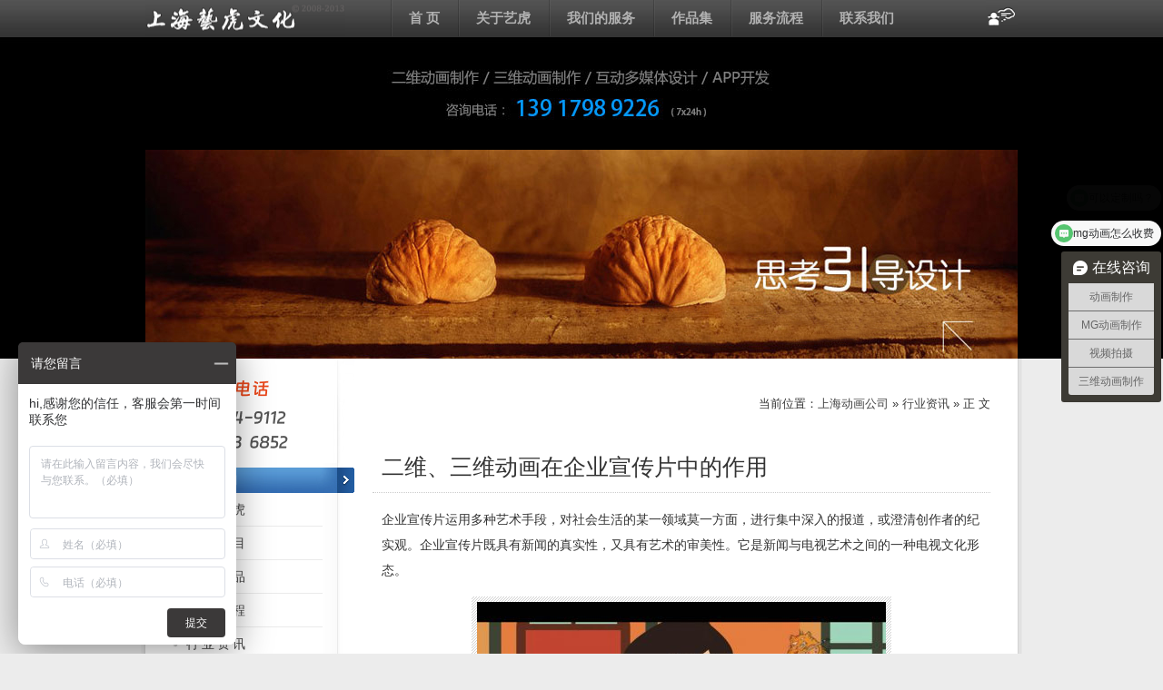

--- FILE ---
content_type: text/html; charset=UTF-8
request_url: https://yihoo.sh/article/33a515b03041d745.html
body_size: 4523
content:
<!DOCTYPE html>
<html>
<head>
<meta charset="utf-8" />
<title>二维、三维动画在企业宣传片中的作用-上海艺虎动画制作公司</title>
<link href="/static/style.css" rel="stylesheet" type="text/css">
<meta name='robots' content='max-image-preview:large' />
	<style>img:is([sizes="auto" i], [sizes^="auto," i]) { contain-intrinsic-size: 3000px 1500px }</style>
	<link rel='dns-prefetch' href='//push.zhanzhang.baidu.com' />
<link rel='stylesheet' id='wp-block-library-css' href='https://yihoo.sh/wp-includes/css/dist/block-library/style.min.css?ver=6.8.3' type='text/css' media='all' />
<style id='classic-theme-styles-inline-css' type='text/css'>
/*! This file is auto-generated */
.wp-block-button__link{color:#fff;background-color:#32373c;border-radius:9999px;box-shadow:none;text-decoration:none;padding:calc(.667em + 2px) calc(1.333em + 2px);font-size:1.125em}.wp-block-file__button{background:#32373c;color:#fff;text-decoration:none}
</style>
<style id='global-styles-inline-css' type='text/css'>
:root{--wp--preset--aspect-ratio--square: 1;--wp--preset--aspect-ratio--4-3: 4/3;--wp--preset--aspect-ratio--3-4: 3/4;--wp--preset--aspect-ratio--3-2: 3/2;--wp--preset--aspect-ratio--2-3: 2/3;--wp--preset--aspect-ratio--16-9: 16/9;--wp--preset--aspect-ratio--9-16: 9/16;--wp--preset--color--black: #000000;--wp--preset--color--cyan-bluish-gray: #abb8c3;--wp--preset--color--white: #ffffff;--wp--preset--color--pale-pink: #f78da7;--wp--preset--color--vivid-red: #cf2e2e;--wp--preset--color--luminous-vivid-orange: #ff6900;--wp--preset--color--luminous-vivid-amber: #fcb900;--wp--preset--color--light-green-cyan: #7bdcb5;--wp--preset--color--vivid-green-cyan: #00d084;--wp--preset--color--pale-cyan-blue: #8ed1fc;--wp--preset--color--vivid-cyan-blue: #0693e3;--wp--preset--color--vivid-purple: #9b51e0;--wp--preset--gradient--vivid-cyan-blue-to-vivid-purple: linear-gradient(135deg,rgba(6,147,227,1) 0%,rgb(155,81,224) 100%);--wp--preset--gradient--light-green-cyan-to-vivid-green-cyan: linear-gradient(135deg,rgb(122,220,180) 0%,rgb(0,208,130) 100%);--wp--preset--gradient--luminous-vivid-amber-to-luminous-vivid-orange: linear-gradient(135deg,rgba(252,185,0,1) 0%,rgba(255,105,0,1) 100%);--wp--preset--gradient--luminous-vivid-orange-to-vivid-red: linear-gradient(135deg,rgba(255,105,0,1) 0%,rgb(207,46,46) 100%);--wp--preset--gradient--very-light-gray-to-cyan-bluish-gray: linear-gradient(135deg,rgb(238,238,238) 0%,rgb(169,184,195) 100%);--wp--preset--gradient--cool-to-warm-spectrum: linear-gradient(135deg,rgb(74,234,220) 0%,rgb(151,120,209) 20%,rgb(207,42,186) 40%,rgb(238,44,130) 60%,rgb(251,105,98) 80%,rgb(254,248,76) 100%);--wp--preset--gradient--blush-light-purple: linear-gradient(135deg,rgb(255,206,236) 0%,rgb(152,150,240) 100%);--wp--preset--gradient--blush-bordeaux: linear-gradient(135deg,rgb(254,205,165) 0%,rgb(254,45,45) 50%,rgb(107,0,62) 100%);--wp--preset--gradient--luminous-dusk: linear-gradient(135deg,rgb(255,203,112) 0%,rgb(199,81,192) 50%,rgb(65,88,208) 100%);--wp--preset--gradient--pale-ocean: linear-gradient(135deg,rgb(255,245,203) 0%,rgb(182,227,212) 50%,rgb(51,167,181) 100%);--wp--preset--gradient--electric-grass: linear-gradient(135deg,rgb(202,248,128) 0%,rgb(113,206,126) 100%);--wp--preset--gradient--midnight: linear-gradient(135deg,rgb(2,3,129) 0%,rgb(40,116,252) 100%);--wp--preset--font-size--small: 13px;--wp--preset--font-size--medium: 20px;--wp--preset--font-size--large: 36px;--wp--preset--font-size--x-large: 42px;--wp--preset--spacing--20: 0.44rem;--wp--preset--spacing--30: 0.67rem;--wp--preset--spacing--40: 1rem;--wp--preset--spacing--50: 1.5rem;--wp--preset--spacing--60: 2.25rem;--wp--preset--spacing--70: 3.38rem;--wp--preset--spacing--80: 5.06rem;--wp--preset--shadow--natural: 6px 6px 9px rgba(0, 0, 0, 0.2);--wp--preset--shadow--deep: 12px 12px 50px rgba(0, 0, 0, 0.4);--wp--preset--shadow--sharp: 6px 6px 0px rgba(0, 0, 0, 0.2);--wp--preset--shadow--outlined: 6px 6px 0px -3px rgba(255, 255, 255, 1), 6px 6px rgba(0, 0, 0, 1);--wp--preset--shadow--crisp: 6px 6px 0px rgba(0, 0, 0, 1);}:where(.is-layout-flex){gap: 0.5em;}:where(.is-layout-grid){gap: 0.5em;}body .is-layout-flex{display: flex;}.is-layout-flex{flex-wrap: wrap;align-items: center;}.is-layout-flex > :is(*, div){margin: 0;}body .is-layout-grid{display: grid;}.is-layout-grid > :is(*, div){margin: 0;}:where(.wp-block-columns.is-layout-flex){gap: 2em;}:where(.wp-block-columns.is-layout-grid){gap: 2em;}:where(.wp-block-post-template.is-layout-flex){gap: 1.25em;}:where(.wp-block-post-template.is-layout-grid){gap: 1.25em;}.has-black-color{color: var(--wp--preset--color--black) !important;}.has-cyan-bluish-gray-color{color: var(--wp--preset--color--cyan-bluish-gray) !important;}.has-white-color{color: var(--wp--preset--color--white) !important;}.has-pale-pink-color{color: var(--wp--preset--color--pale-pink) !important;}.has-vivid-red-color{color: var(--wp--preset--color--vivid-red) !important;}.has-luminous-vivid-orange-color{color: var(--wp--preset--color--luminous-vivid-orange) !important;}.has-luminous-vivid-amber-color{color: var(--wp--preset--color--luminous-vivid-amber) !important;}.has-light-green-cyan-color{color: var(--wp--preset--color--light-green-cyan) !important;}.has-vivid-green-cyan-color{color: var(--wp--preset--color--vivid-green-cyan) !important;}.has-pale-cyan-blue-color{color: var(--wp--preset--color--pale-cyan-blue) !important;}.has-vivid-cyan-blue-color{color: var(--wp--preset--color--vivid-cyan-blue) !important;}.has-vivid-purple-color{color: var(--wp--preset--color--vivid-purple) !important;}.has-black-background-color{background-color: var(--wp--preset--color--black) !important;}.has-cyan-bluish-gray-background-color{background-color: var(--wp--preset--color--cyan-bluish-gray) !important;}.has-white-background-color{background-color: var(--wp--preset--color--white) !important;}.has-pale-pink-background-color{background-color: var(--wp--preset--color--pale-pink) !important;}.has-vivid-red-background-color{background-color: var(--wp--preset--color--vivid-red) !important;}.has-luminous-vivid-orange-background-color{background-color: var(--wp--preset--color--luminous-vivid-orange) !important;}.has-luminous-vivid-amber-background-color{background-color: var(--wp--preset--color--luminous-vivid-amber) !important;}.has-light-green-cyan-background-color{background-color: var(--wp--preset--color--light-green-cyan) !important;}.has-vivid-green-cyan-background-color{background-color: var(--wp--preset--color--vivid-green-cyan) !important;}.has-pale-cyan-blue-background-color{background-color: var(--wp--preset--color--pale-cyan-blue) !important;}.has-vivid-cyan-blue-background-color{background-color: var(--wp--preset--color--vivid-cyan-blue) !important;}.has-vivid-purple-background-color{background-color: var(--wp--preset--color--vivid-purple) !important;}.has-black-border-color{border-color: var(--wp--preset--color--black) !important;}.has-cyan-bluish-gray-border-color{border-color: var(--wp--preset--color--cyan-bluish-gray) !important;}.has-white-border-color{border-color: var(--wp--preset--color--white) !important;}.has-pale-pink-border-color{border-color: var(--wp--preset--color--pale-pink) !important;}.has-vivid-red-border-color{border-color: var(--wp--preset--color--vivid-red) !important;}.has-luminous-vivid-orange-border-color{border-color: var(--wp--preset--color--luminous-vivid-orange) !important;}.has-luminous-vivid-amber-border-color{border-color: var(--wp--preset--color--luminous-vivid-amber) !important;}.has-light-green-cyan-border-color{border-color: var(--wp--preset--color--light-green-cyan) !important;}.has-vivid-green-cyan-border-color{border-color: var(--wp--preset--color--vivid-green-cyan) !important;}.has-pale-cyan-blue-border-color{border-color: var(--wp--preset--color--pale-cyan-blue) !important;}.has-vivid-cyan-blue-border-color{border-color: var(--wp--preset--color--vivid-cyan-blue) !important;}.has-vivid-purple-border-color{border-color: var(--wp--preset--color--vivid-purple) !important;}.has-vivid-cyan-blue-to-vivid-purple-gradient-background{background: var(--wp--preset--gradient--vivid-cyan-blue-to-vivid-purple) !important;}.has-light-green-cyan-to-vivid-green-cyan-gradient-background{background: var(--wp--preset--gradient--light-green-cyan-to-vivid-green-cyan) !important;}.has-luminous-vivid-amber-to-luminous-vivid-orange-gradient-background{background: var(--wp--preset--gradient--luminous-vivid-amber-to-luminous-vivid-orange) !important;}.has-luminous-vivid-orange-to-vivid-red-gradient-background{background: var(--wp--preset--gradient--luminous-vivid-orange-to-vivid-red) !important;}.has-very-light-gray-to-cyan-bluish-gray-gradient-background{background: var(--wp--preset--gradient--very-light-gray-to-cyan-bluish-gray) !important;}.has-cool-to-warm-spectrum-gradient-background{background: var(--wp--preset--gradient--cool-to-warm-spectrum) !important;}.has-blush-light-purple-gradient-background{background: var(--wp--preset--gradient--blush-light-purple) !important;}.has-blush-bordeaux-gradient-background{background: var(--wp--preset--gradient--blush-bordeaux) !important;}.has-luminous-dusk-gradient-background{background: var(--wp--preset--gradient--luminous-dusk) !important;}.has-pale-ocean-gradient-background{background: var(--wp--preset--gradient--pale-ocean) !important;}.has-electric-grass-gradient-background{background: var(--wp--preset--gradient--electric-grass) !important;}.has-midnight-gradient-background{background: var(--wp--preset--gradient--midnight) !important;}.has-small-font-size{font-size: var(--wp--preset--font-size--small) !important;}.has-medium-font-size{font-size: var(--wp--preset--font-size--medium) !important;}.has-large-font-size{font-size: var(--wp--preset--font-size--large) !important;}.has-x-large-font-size{font-size: var(--wp--preset--font-size--x-large) !important;}
:where(.wp-block-post-template.is-layout-flex){gap: 1.25em;}:where(.wp-block-post-template.is-layout-grid){gap: 1.25em;}
:where(.wp-block-columns.is-layout-flex){gap: 2em;}:where(.wp-block-columns.is-layout-grid){gap: 2em;}
:root :where(.wp-block-pullquote){font-size: 1.5em;line-height: 1.6;}
</style>
<script type="text/javascript" src="http://push.zhanzhang.baidu.com/push.js?ver=1" id="baidu_zz_push-js"></script>
<link rel="canonical" href="https://yihoo.sh/article/33a515b03041d745.html" />
</head>

<body>
<div class="topnav"> <a href="https://yihoo.sh" class="logo">上海动画公司</a>
  <ul>
    <li><a href="/" title="上海动画公司">首 页</a></li>
    <li><a href="/about">关于艺虎</a></li>
    <li><a href="/service">我们的服务</a></li>
    <li><a href="/portfolio">作品集</a></li>
    <li><a href="/process">服务流程</a></li>
    <li><a href="/contact">联系我们</a></li>
    <li class="ok">&nbsp;</li>
  </ul>
</div>
<div class="serv"><p class="top_tel">上海艺虎文化传播有限公司</p></div>
<div class="play"><img src="/static/img/banner.jpg"></div><div class="w2ap">
<div class="cbox">
<div class="where">当前位置：<a href="https://yihoo.sh">上海动画公司</a>  &raquo; <a href="https://yihoo.sh/part/news" rel="category tag">行业资讯</a> &raquo; 正 文</div>
<div class="content">
<h1>二维、三维动画在企业宣传片中的作用</h1>
<div class="txt">
<p>    企业宣传片运用多种艺术手段，对社会生活的某一领域莫一方面，进行集中深入的报道，或澄清创作者的纪实观。企业宣传片既具有新闻的真实性，又具有艺术的审美性。它是新闻与电视艺术之间的一种电视文化形态。</p>
<p><img fetchpriority="high" decoding="async" src="http://yihoo.sh/attachment/2018/03/3d6dd0aacfc3b9876a702388bf9247ef-450x253.jpg" alt="" width="450" height="253" class="aligncenter size-medium wp-image-970" srcset="https://yihoo.sh/attachment/2018/03/3d6dd0aacfc3b9876a702388bf9247ef-450x253.jpg 450w, https://yihoo.sh/attachment/2018/03/3d6dd0aacfc3b9876a702388bf9247ef.jpg 650w" sizes="(max-width: 450px) 100vw, 450px" /></p>
<p>    企业宣传片是主要以叙述为主的短片。细描述企业的发展历程、地理环境、文化理念、产品、市场、人才、未来展望，也可以是以形象为主的短片，通过一些象征性的事物，反映企业的整体形象。这种表现可以有实拍，也可以有三维，对于企业现状的展示，大多采用实拍的形式，而对于企业的过去以及对于未来的展望以及其他抽象的描述，大多采用三维的手法来完成。</p>
<p><img decoding="async" src="http://yihoo.sh/attachment/2018/03/4df732d7458de1df68b44d6424eb1d3c-450x253.jpg" alt="" width="450" height="253" class="aligncenter size-medium wp-image-971" srcset="https://yihoo.sh/attachment/2018/03/4df732d7458de1df68b44d6424eb1d3c-450x253.jpg 450w, https://yihoo.sh/attachment/2018/03/4df732d7458de1df68b44d6424eb1d3c.jpg 650w" sizes="(max-width: 450px) 100vw, 450px" /></p>
<p>    用三维、二维制作的企业宣传片对于企业形象的塑造起到了至关重要的作用。。企业宣传片会如同企业的一张活动名片，一张展现企业风采和地域文化的视觉名片，它以影视多媒体技术为手段，利用声音、影像等元素，随着音乐的节奏，让人们在轻松的环境之中是可以去真正了解一个企业的精神、文化和发展状况。以媒介地理学的视角去指导企业宣传片的策划，针对企业战略营销计划和要求，洞察分析目标观众心理和愿望，有效地利用企业宣传片，为企业提高品牌张力与市场拓展力。它能非常有效地把企业形象提升到一个新的层次，把企业的产品和服务直观地展示给大众，诠释企业的文化理念，是目前宣传和塑造企业形象的较好手段之一，已成为时下企业必不可少的企业形象和广告宣传的工具。</p>
<p><a href="http://yihoo.sh/wp-admin" rel="noopener" target="_blank">mg动画制作</a> http://yihoo.sh/wp-admin</p>
</div>
<ul class="pxn">
  <li>上一篇：<a href="https://yihoo.sh/article/8ef6fc2519b9c3ca.html" rel="prev">动画设计在公益广告中的运用</a></li>
  <li>下一篇：<a href="https://yihoo.sh/article/201678c58f16c9ce.html" rel="next">二维动画角色的艺术特点</a></li>
</ul>
</div>
</div>
<div class="sider">
<dl>
<dt>关于我们</dt>
<dd><a class='on' href="/about">关于艺虎</a></dd>
<dd><a href="/service">服务项目</a></dd>
<dd><a href="/portfolio">艺虎作品</a></dd>
<dd><a href="/process">服务流程</a></dd>
<dd><a href="/part/news">行业资讯</a></dd>
<dd><a href="/part/share">艺虎分享</a></dd>
<dd><a href="/contact">联系我们</a></dd>

</dl>
</div>
<div class="fix"></div>
</div>
<div class="footer">
<div class="ftop"><p>+ 上海艺虎动画制作公司将竭诚为您服务！+</p></div>
<div class="fbox">
<p class="fnav"> <a href="/about">关于艺虎</a> / <a href="/service">我们的服务</a> / <a href="/process">服务流程</a> / <a href="/portfolio/sort/2d">作品集</a> / <a href="/price">如何报价</a> / <a href="/copyright">版权声明</a></p>
<p>&copy; 2009～2025 // <a href="http://yihoo.sh/">上海艺虎文化传播有限公司</a> // YiHoo.sh All Rights Reserved</p>
<p>上海总公司：上海市-青浦区-崧泽大道6066弄36号楼三层</p>
<p>北京分公司：北京市-大兴区-CDD创意港嘉悦广场七号楼512</p>
</div>
</div>
<script>
var _hmt = _hmt || [];
(function() {
  var hm = document.createElement("script");
  hm.src = "https://hm.baidu.com/hm.js?4c8dfec6108b81a2c5cb3e35eeda3b83";
  var s = document.getElementsByTagName("script")[0]; 
  s.parentNode.insertBefore(hm, s);
})();
</script>
</body>
</html>

--- FILE ---
content_type: text/javascript; charset=utf-8
request_url: https://goutong.baidu.com/site/887/4c8dfec6108b81a2c5cb3e35eeda3b83/b.js?siteId=19193066
body_size: 7568
content:
!function(){"use strict";!function(){var e={styleConfig:{"styleVersion":"1","inviteBox":{"btnBgColor":"rgba(184, 183, 182, 0.96)","startPage":1,"isShowText":1,"skinType":1,"buttonType":1,"autoInvite":0,"stayTime":60,"closeTime":10,"toChatTime":60,"inviteWinPos":0,"welcome":"。","autoChat":0,"btnBgColorType":1,"height":150,"skinIndex":0,"customerStyle":{"acceptFontColor":"#000000","backImg":"","acceptBgColor":"#fecb2e","inviteBackImg":"https://su.bcebos.com/v1/biz-crm-aff-im/biz-crm-aff-im/generic/system/style/images/a2e113293ac14cfd8f17e352d40bdc3e.jpg?authorization=bce-auth-v1%2F0a3fcab923c6474ea5dc6cb9d1fd53b9%2F2023-05-24T14%3A03%3A57Z%2F-1%2F%2F6eec53ca1d1917f5623c1482d596d145743de78d12acd096d5552f1906d7ffba","horizontalPosition":"left","confirmBtnText":"敬请询问","portraitPosition":"top","marginTop":0,"buttonPosition":"center","marginLeft":0},"defaultStyle":1,"likeCrm":0,"skinName":"默认皮肤","autoHide":1,"reInvite":0,"sendButton":{"bgColor":"#bfecff","fontColor":"#1980df"},"inviteHeadImg":"https://aff-im.bj.bcebos.com/r/image/invite-head.png","license":"000","fontPosition":"left","isCustomerStyle":0,"width":200,"position":"middle","inviteInterval":60,"inviteWinType":1,"tradeId":0,"fontColor":"#ffffff"},"aiSupportQuestion":false,"webimConfig":{"isShowIntelWelLan":0,"skinIndex":0,"autoDuration":1,"customerColor":"#9861E6","themeType":0,"license":"000","isOpenAutoDirectCom":0,"generalRecommend":1,"isShowCloseBtn":0,"skinType":1,"width":452,"isOpenKeepCom":1,"autoPopupMsg":0,"position":"right-bottom","needVerifyCode":0,"height":471,"waitVisitStayTime":6,"searchTermRecommend":1},"noteBoard":{"btnBgColor":"#3b3939","skinIndex":0,"autoDuration":0,"webim":{"webimOnline":1,"webimOffline":1},"likeCrm":1,"displayCompany":1,"customerColor":"#4E6ef2","cpyInfo":"hi,感谢您的信任，客服会第一时间联系您","skinName":"默认样式","displayLxb":1,"formText":"感谢您的关注，当前客服人员不在线，请填写一下您的信息，我们会尽快和您联系。","isOpenAutoDirectCom":0,"skinType":1,"form":{"formOffline":1,"formOnlineAuto":0},"position":"left-bottom","itemsExt":[{"question":"邮箱","name":"item0","required":0,"isShow":0},{"question":"地址","name":"item1","required":0,"isShow":0}],"items":[{"name":"content","required":1,"isShow":1},{"name":"visitorName","required":1,"isShow":1},{"name":"visitorPhone","required":1,"isShow":1}],"cpyTel":" 400-158-5757","needVerifyCode":0,"tradeId":0,"btnBgColorType":1,"board":{"boardOffline":1,"boardOnline":0}},"blackWhiteList":{"type":-1,"siteBlackWhiteList":[]},"isWebim":1,"pageId":0,"seekIcon":{"barrageIconColor":"#59CB74","iconHeight":143,"barrageIssue":["可以介绍下你们的产品么","你们是怎么收费的呢","现在有优惠活动吗"],"displayLxb":1,"portraitPosition":"top","skinType":1,"isFixedPosition":1,"iconType":1,"pcGroupiconColor":"#3d3b35","horizontalPosition":"left","height":52,"customerStyle":{"backImg":"https://su.bcebos.com/v1/biz-crm-aff-im/biz-crm-aff-im/generic/system/style/images/74db13b1e3444ae8bc57ea3f2d3a97d1.jpeg?authorization=bce-auth-v1%2F0a3fcab923c6474ea5dc6cb9d1fd53b9%2F2023-05-24T12%3A04%3A20Z%2F-1%2F%2F4e26de23ba20e26ca0b023917dbfe9d7bb78eb49af3959e78770de5bf5bf18f2","iconHeight":167,"iconWidth":59,"rate":0.35344827586206895},"skinIndex":2,"iconWidth":44,"likeCrm":0,"skinName":"默认皮肤","groups":[{"groupName":"动画制作","groupId":947523,"isSelected":false},{"groupName":"MG动画制作","groupId":947524,"isSelected":false},{"groupName":"视频拍摄","groupId":954700,"isSelected":false},{"groupName":"三维动画制作","groupId":965302,"isSelected":false}],"barrageColor":1,"barragePos":1,"marginLeft":0,"pcGroupiconColorType":0,"autoConsult":1,"isOpenAutoDirectCom":0,"barrageSwitch":true,"isCustomerStyle":0,"width":144,"hotIssues":[{"question":"收费标准是什么","answer":"我们收费标准是按时长的。具体看您的需求","id":"hotIssues:1732164248"},{"question":"可以定制吗？","answer":"","id":"hotIssues:2037306118"},{"question":"mg动画怎么收费","answer":"我们收费根据你具体要求的","id":"hotIssues:2034561235"},{"question":"需要做2分钟宣传动画需要多久","answer":"","id":"hotIssues:164446745"},{"question":"需要做三维动画","answer":"","id":"hotIssues:193966182"},{"question":"三维动画的制作流程","answer":"","id":"hotIssues:372556110"},{"question":"施工动画怎么收费","answer":"","id":"hotIssues:1691569858"}],"groupStyle":{"bgColor":"#ffffff","buttonColor":"#d6f3ff","fontColor":"#008edf"},"pcGroupiconType":1,"position":"right-center","barrageIconColorType":1,"groupWidth":94,"marginTop":0},"digitalHumanSetting":{"perid":"4146","gender":0,"demo":{"image":"https://aff-im.cdn.bcebos.com/onlineEnv/r/image/digitalman/digital-woman-demo-webim.png"},"headImage":"https://aff-im.cdn.bcebos.com/onlineEnv/r/image/digitalman/digital-woman-demo.jpg","name":"温柔姐姐","audition":"https://aff-im.cdn.bcebos.com/onlineEnv/r/audio/digitalman/woman.mp3","comment":"以亲切温柔的形象来接待访客，让用户感受到温暖和关怀；","data":{"welcome":{"gif":"https://aff-im.cdn.bcebos.com/onlineEnv/r/image/digitalman/digital-woman-welcome.gif"},"contact":{"gif":"https://aff-im.cdn.bcebos.com/onlineEnv/r/image/digitalman/digital-woman-contact.gif"},"warmLanguage":{"gif":""},"other":{"gif":""}}}},siteConfig:{"eid":"40905127","queuing":"<p>欢迎光临！您已经进入服务队列，请您稍候，马上为您转接您的在线咨询顾问。</p>","isOpenOfflineChat":1,"authToken":"bridge","isWebim":1,"imVersion":"im_server","platform":0,"isGray":"false","vstProto":1,"bcpAiAgentEnable":"0","webimConfig":{"isShowIntelWelLan":0,"skinIndex":0,"autoDuration":1,"customerColor":"#9861E6","themeType":0,"license":"000","isOpenAutoDirectCom":0,"generalRecommend":1,"isShowCloseBtn":0,"skinType":1,"width":452,"isOpenKeepCom":1,"autoPopupMsg":0,"position":"right-bottom","needVerifyCode":0,"height":471,"waitVisitStayTime":6,"searchTermRecommend":1},"isOpenRobot":0,"startTime":1768869449595,"authType":4,"prologue":"<p><span style=\"font-size: 14px; font-weight: bold;\"></span></p><p><span style=\"font-weight: 700;\"></span></p><p>艺虎 2011 年成立，公司总部在上海，北京、深圳、苏州均成立分公司，36 人设计师团队。&nbsp;</p><p>主营业务: &nbsp;</p><p><span style=\"font-weight: bold;\">mg动画、三维动画、企业宣传片拍摄&nbsp;</span></p><p><span style=\"font-weight: bold;\">全国免费咨询:400-804-9112</span></p><p><span style=\"font-weight: bold;\">咨询<span style=\"color: rgb(1, 5, 118);\">（v同</span><span style=\"color: rgb(0, 0, 0);\">号）:</span><span style=\"color: rgb(254, 1, 0);\">15618086852 </span></span></p>","isPreonline":0,"isOpenSmartReply":1,"isCsOnline":0,"siteToken":"4c8dfec6108b81a2c5cb3e35eeda3b83","userId":"40905127","route":"1","csrfToken":"6e5c95e85f4741609da66cc4623fd325","ymgWhitelist":true,"likeVersion":"generic","newWebIm":1,"siteId":"19193066","online":"false","bid":"","webRoot":"https://affimvip.baidu.com/cps5/","isSmallFlow":0,"userCommonSwitch":{"isOpenTelCall":false,"isOpenCallDialog":false,"isOpenStateOfRead":true,"isOpenVisitorLeavingClue":false,"isOpenVoiceMsg":true,"isOpenVoiceCom":true}}};Object.freeze(e),window.affImConfig=e;var i=document.createElement("script"); i.src="https://aff-im.cdn.bcebos.com/onlineEnv/imsdk/1735891798/affim.js",i.setAttribute("charset","UTF-8");var o=document.getElementsByTagName("head")[0]||document.body;o.insertBefore(i,o.firstElement||null)}()}();